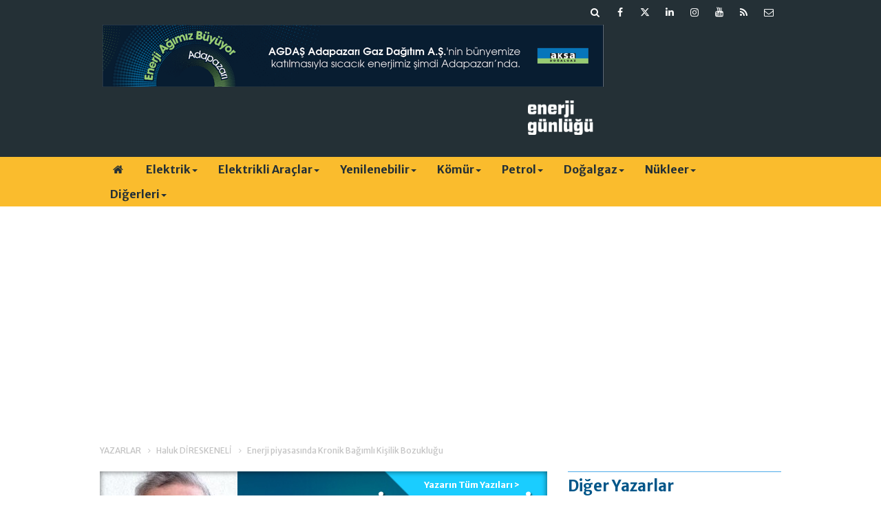

--- FILE ---
content_type: text/html; charset=UTF-8
request_url: https://www.enerjigunlugu.net/enerji-piyasasinda-kronik-bagimli-kisilik-bozuklugu-32013yy.htm
body_size: 12619
content:
<!DOCTYPE html>
<html lang="tr" itemscope itemtype="http://schema.org/Article">
<head>
<base href="https://www.enerjigunlugu.net/" target="_self"/>
<meta http-equiv="Content-Type" content="text/html; charset=UTF-8" />
<meta http-equiv="Content-Language" content="tr" />
<meta name="viewport" content="width=device-width,initial-scale=1,minimum-scale=1,maximum-scale=1,user-scalable=0" />
<link rel="icon" href="/favicon.ico?1"> 
<meta http-equiv="Refresh" content="300" />
<title>Enerji piyasasında Kronik Bağımlı Kişilik Bozukluğu - Haluk DİRESKENELİ</title>
<meta name="keywords" content="Haluk DİRESKENELİ" />
<meta name="description" content="Değerli takipçilerimiz, Türkiye’de enerjiye yatırım yapılır mı?&amp;nbsp;Nasıl ve hangi dalında ne tür yatırımlar nasıl ve ne zaman yapılır?..." />
<link rel="canonical" href="https://www.enerjigunlugu.net/enerji-piyasasinda-kronik-bagimli-kisilik-bozuklugu-32013yy.htm" />
<link rel="amphtml" href="https://www.enerjigunlugu.net/service/amp/enerji-piyasasinda-kronik-bagimli-kisilik-bozuklugu-32013yy.htm">
<link rel="image_src" type="image/jpeg" href="https://www.enerjigunlugu.net/d/author/83_b.jpg" />
<meta name="DC.date.issued" content="2022-01-12T18:48:00+03:00" />
<meta property="og:type" content="article" />
<meta property="og:site_name" content="Enerji Günlüğü" />
<meta property="og:url" content="https://www.enerjigunlugu.net/enerji-piyasasinda-kronik-bagimli-kisilik-bozuklugu-32013yy.htm" />
<meta property="og:title" content="Enerji piyasasında Kronik Bağımlı Kişilik Bozukluğu - Haluk DİRESKENELİ" />
<meta property="og:description" content="Değerli takipçilerimiz, Türkiye’de enerjiye yatırım yapılır mı?&amp;nbsp;Nasıl ve hangi dalında ne tür yatırımlar nasıl ve ne zaman yapılır?..." />
<meta property="og:image" content="https://www.enerjigunlugu.net/d/author/83_b.jpg" />
<meta property="og:image:width" content="200" />
<meta property="og:image:height" content="200" />
<meta name="twitter:card" content="summary" />
<meta name="twitter:site" content="@enerjigunlugu">
<meta name="twitter:url" content="https://www.enerjigunlugu.net/enerji-piyasasinda-kronik-bagimli-kisilik-bozuklugu-32013yy.htm" />
<meta name="twitter:title" content="Enerji piyasasında Kronik Bağımlı Kişilik Bozukluğu - Haluk DİRESKENELİ" />
<meta name="twitter:description" content="Değerli takipçilerimiz, Türkiye’de enerjiye yatırım yapılır mı?&amp;nbsp;Nasıl ve hangi dalında ne tür yatırımlar nasıl ve ne zaman yapılır?..." />
<meta name="twitter:image" content="https://www.enerjigunlugu.net/d/author/83_b.jpg" />
<meta name="author" content="Haluk DİRESKENELİ" />
<meta itemprop="author" content="Haluk DİRESKENELİ" />
<meta itemprop="url" content="https://www.enerjigunlugu.net/enerji-piyasasinda-kronik-bagimli-kisilik-bozuklugu-32013yy.htm" />
<meta itemprop="thumbnailUrl" content="https://www.enerjigunlugu.net/d/author/83_s.jpg" />
<meta itemprop="articleSection" content="Yazarlar" />
<meta itemprop="dateCreated" content="2022-01-12T18:48:00+03:00" />
<meta itemprop="dateModified" content="2022-01-12T18:48:00+03:00" />
<meta itemprop="mainEntityOfPage" content="https://www.enerjigunlugu.net/haluk-direskeneli-83y.htm" />
<link href="https://www.enerjigunlugu.net/s/style.css?251029.css" type="text/css" rel="stylesheet" />
<script type="text/javascript">var BURL="https://www.enerjigunlugu.net/"; var SURL="https://www.enerjigunlugu.net/s/"; var DURL="https://www.enerjigunlugu.net/d/";</script>
<script type="text/javascript" src="https://www.enerjigunlugu.net/s/function.js?210121.js"></script>
<!-- Global site tag (gtag.js) - Google Analytics -->
<script async src="https://www.googletagmanager.com/gtag/js?id=UA-47279207-1"></script>
<script>
  window.dataLayer = window.dataLayer || [];
  function gtag(){dataLayer.push(arguments);}
  gtag('js', new Date());

  gtag('config', 'UA-47279207-1');
</script>


<meta name="google-site-verification" content="iz1cM6KK-GpLpLwL9Ik0oa6K3z4GMeY9IxQnUO8BCXE" />

<!-- script async src="https://securepubads.g.doubleclick.net/tag/js/gpt.js"></script -->
<script>
  window.googletag = window.googletag || {cmd: []};
  googletag.cmd.push(function() {
    googletag.defineSlot('/22610147551/medium_rectangle', [300, 250], 'div-gpt-ad-1651868704218-0').addService(googletag.pubads());
    googletag.pubads().enableSingleRequest();
    googletag.enableServices();
  });
</script>

<!-- Google Tag Manager -->
<script>(function(w,d,s,l,i){w[l]=w[l]||[];w[l].push({'gtm.start':
new Date().getTime(),event:'gtm.js'});var f=d.getElementsByTagName(s)[0],
j=d.createElement(s),dl=l!='dataLayer'?'&l='+l:'';j.async=true;j.src=
'https://www.googletagmanager.com/gtm.js?id='+i+dl;f.parentNode.insertBefore(j,f);
})(window,document,'script','dataLayer','GTM-MM76Q2LZ');</script>
<!-- End Google Tag Manager -->
<!--[if lt IE 9]>
<script src="https://oss.maxcdn.com/html5shiv/3.7.2/html5shiv.min.js"></script>
<script src="https://oss.maxcdn.com/respond/1.4.2/respond.min.js"></script>
<![endif]-->
</head>
<body class="body-main header-fixed">
<div class="mobile-nav-menu-back"></div><div class="mobile-nav-menu"><div class="menu-head clearfix"><div class="nav-social col-xs-12 mobile-nav-social"><a href="https://www.enerjigunlugu.net/mail_list_add.php" target="_blank" title="E-Bülten Kayıt"><i class="icon-mail"></i></a><a href="https://www.enerjigunlugu.net/rss/" target="_blank" title="RSS, News Feed, Haber Beslemesi"><i class="icon-rss"></i></a><a href="https://www.youtube.com/user/ENERJIGUNLUGU" rel="nofollow" target="_blank" title="Youtube sayfamız"><i class="icon-youtube"></i></a><a href="https://www.instagram.com/enerjigunlugu/" rel="nofollow" target="_blank" title="Instagram ile takip et"><i class="icon-instagramm"></i></a><a href="https://www.linkedin.com/company/enerji-günlüğü/" rel="nofollow" target="_blank" title="Linkedin ile takip et"><i class="icon-linkedin"></i></a><a href="https://twitter.com/enerjigunlugu" rel="nofollow" target="_blank" title="Twitter ile takip et"><i class="icon-twitter"></i></a><a href="https://www.facebook.com/enerjigunlugu/" rel="nofollow" target="_blank" title="Facebook ile takip et"><i class="icon-facebook"></i></a><a href="https://www.enerjigunlugu.net/search_result.php" title="Site içi arama"><i class="icon-search"></i></a></div><span class="mobile-nav-menu-close">X</a></div><div class="menu-container"><a class="dropdown" href="./yazarlar.htm" target="_blank">Yazarlar</a><a class="dropdown" href="https://www.enerjigunlugu.net/elektrik-haberleri-423hk.htm" target="_self">Elektrik</a><a class="dropdown" href="https://www.enerjigunlugu.net/elektrikli-araclar-haberleri-512hk.htm" target="_self">Elektrikli Araçlar</a><a class="dropdown" href="https://www.enerjigunlugu.net/hidro-haberleri-265hk.htm" target="_self">Hidro</a><a class="dropdown" href="https://www.enerjigunlugu.net/gunes-haberleri-394hk.htm" target="_self">Güneş</a><a class="dropdown" href="https://www.enerjigunlugu.net/ruzgar-haberleri-395hk.htm" target="_self">Rüzgar</a><a class="dropdown" href="https://www.enerjigunlugu.net/biyokutle-haberleri-399hk.htm" target="_self">Biyokütle</a><a class="dropdown" href="https://www.enerjigunlugu.net/jeotermal-haberleri-410hk.htm" target="_self">Jeotermal</a><a class="dropdown" href="https://www.enerjigunlugu.net/komur-haberleri-403hk.htm" target="_self">Kömür</a><a class="dropdown" href="https://www.enerjigunlugu.net/petrol-haberleri-417hk.htm" target="_self">Petrol</a><a class="dropdown" href="https://www.enerjigunlugu.net/dogalgaz-haberleri-446hk.htm" target="_self">Doğalgaz</a><a class="dropdown" href="https://www.enerjigunlugu.net/nukleer-haberleri-400hk.htm" target="_self">Nükleer</a><a class="dropdown" href="https://www.enerjigunlugu.net/surdurulebilirlik-haberleri-239hk.htm" target="_self">Sürdürülebilirlik</a><a class="dropdown" href="https://www.enerjigunlugu.net/etkinlikler-haberleri-433hk.htm" target="_self">Etkinlikler</a><a class="dropdown" href="https://www.enerjigunlugu.net/kariyeratama-haberleri-448hk.htm" target="_self">Kariyer/Atama</a><a class="dropdown" href="https://www.enerjigunlugu.net/ihaleler-haberleri-449hk.htm" target="_self">İhaleler</a><a class="dropdown" href="https://www.enerjigunlugu.net/mevzuat-haberleri-451hk.htm" target="_self">Mevzuat</a><a class="dropdown" href="https://www.enerjigunlugu.net/yazarlar.htm" target="_self">Yazarlar</a></div></div><header class="base-header"><div class="container"><div class="row"><div class="nav-social col-xs-12 "><a href="https://www.enerjigunlugu.net/mail_list_add.php" target="_blank" title="E-Bülten Kayıt"><i class="icon-mail"></i></a><a href="https://www.enerjigunlugu.net/rss/" target="_blank" title="RSS, News Feed, Haber Beslemesi"><i class="icon-rss"></i></a><a href="https://www.youtube.com/user/ENERJIGUNLUGU" rel="nofollow" target="_blank" title="Youtube sayfamız"><i class="icon-youtube"></i></a><a href="https://www.instagram.com/enerjigunlugu/" rel="nofollow" target="_blank" title="Instagram ile takip et"><i class="icon-instagramm"></i></a><a href="https://www.linkedin.com/company/enerji-günlüğü/" rel="nofollow" target="_blank" title="Linkedin ile takip et"><i class="icon-linkedin"></i></a><a href="https://twitter.com/enerjigunlugu" rel="nofollow" target="_blank" title="Twitter ile takip et"><i class="icon-twitter"></i></a><a href="https://www.facebook.com/enerjigunlugu/" rel="nofollow" target="_blank" title="Facebook ile takip et"><i class="icon-facebook"></i></a><a href="https://www.enerjigunlugu.net/search_result.php" title="Site içi arama"><i class="icon-search"></i></a></div><div class="banner col-xs-12 col-sm-9"><div class="hidden-xs visible-sm visible-md visible-lg"> 
<a href="https://www.aksadogalgaz.com.tr" target="_blank"><img src="https://www.enerjigunlugu.net/d/banner/aksa-dogalgaz-agdas-728x90.png" width="728" height="90" alt=""/></a> 

<div class="visible-xs hidden-sm hidden-md hidden-lg">
<a href="https://www.aksadogalgaz.com.tr" target="_blank"><img src="https://www.enerjigunlugu.net/d/banner/enerji-gunlugu-mobil-320x90px-v2.png" width="320" height="90" alt=""/></a></div><a class="logo col-sm-3 hidden-xs" href="https://www.enerjigunlugu.net/" rel="home"><img class="img-responsive" src="https://www.enerjigunlugu.net/s/i/logo.png" alt="Enerji Günlüğü" width="200" height="70" /></a></div></div></header><nav id="header-navbar" class="header-navbar navbar-inverse" data-spy="affix" data-offset-top="126"><div class="container"><div class="row"><div class="navbar-header"><button type="button" class="navbar-toggle toggle-menu menu-left push-body pull-left jPushMenuBtn" data-toggle="collapse"><span class="icon-bar"></span><span class="icon-bar"></span><span class="icon-bar"></span></button><a class="logo-m visible-xs" href="https://www.enerjigunlugu.net/" rel="home"><img src="https://www.enerjigunlugu.net/s/i/logo-2.png" alt="Enerji Günlüğü" /></a></div><div id="nav-menu" class="push-menu"><ul class="nav navbar-nav navbar-horizontal hidden-xs"><li><a href="https://www.enerjigunlugu.net/" target="_self"><i class="icon-home"></i></a></li><li class="dropdown nav-dropdown"><a class="dropdown-toggle" href="https://www.enerjigunlugu.net/elektrik-haberleri-423hk.htm" target="_self">Elektrik<span class="caret"></span></a><div class="dropdown-menu"><div class="col-sm-12 menu-cat-news"><div class="col-xs-2"><a href="rekabet-kurumu-ve-epdk-is-birligi-protokolu-imzaladi-66711h.htm"><div class="imgc"><img src="https://www.enerjigunlugu.net/d/news_t/54143.jpg" alt="Rekabet Kurumu ve EPDK iş birliği protokolü imzaladı" /></div><span class="title">Rekabet Kurumu ve EPDK iş birliği yapacak</span></a></div><div class="col-xs-2"><a href="ikea-almanyada-elektrik-tedarik-hizmeti-vermeye-basladi-66708h.htm"><div class="imgc"><img src="https://www.enerjigunlugu.net/d/news_t/54141.jpg" alt="Ikea, Almanya’da elektrik tedarik hizmeti vermeye başladı" /></div><span class="title">Ikea, Almanya’da enerji pazarına giriyor</span></a></div><div class="col-xs-2"><a href="spot-elektrik-fiyati-24-01-2026-icin-3129-6-tl-66709h.htm"><div class="imgc"><img src="https://www.enerjigunlugu.net/d/news_t/8518.jpg" alt="Spot elektrik fiyatı 24.01.2026 için 3129.6 TL" /></div><span class="title">Spot elektrik fiyatı 24.01.2026 için 3129.6 TL</span></a></div><div class="col-xs-2"><a href="hun-yenilenebilir-8-milyon-dolarlik-depolama-kuracak-66698h.htm"><div class="imgc"><img src="https://www.enerjigunlugu.net/d/news_t/53237.jpg" alt="Hun Yenilenebilir 8 milyon dolarlık depolama kuracak" /></div><span class="title">Hun Letonya'da depolama kuruyor</span></a></div><div class="col-xs-2"><a href="astor-enerjiden-150-milyon-dolarlik-yatirim-66697h.htm"><div class="imgc"><img src="https://www.enerjigunlugu.net/d/news_t/54137.jpg" alt="Astor Enerji’den 150 milyon dolarlık yatırım" /></div><span class="title">Astor Enerji’den yeni yatırım</span></a></div><div class="col-xs-2"><a href="hidrojen-yakitli-tren-icin-ingiltere-ile-is-birligi-yapilacak-66693h.htm"><div class="imgc"><img src="https://www.enerjigunlugu.net/d/news_t/54133.jpg" alt="Hidrojen yakıtlı tren için İngiltere ile iş birliği yapılacak" /></div><span class="title">Türkiye hidrojen yakıtlı trene hazırlanıyor</span></a></div></div></div></li><li class="dropdown nav-dropdown"><a class="dropdown-toggle" href="https://www.enerjigunlugu.net/elektrikli-araclar-haberleri-512hk.htm" target="_self">Elektrikli Araçlar<span class="caret"></span></a><div class="dropdown-menu"><div class="col-sm-12 menu-cat-news"><div class="col-xs-2"><a href="tapu-kralicede-anahtar-trumpta-gronlandin-sessiz-satisi-ilhan-sagsen-yazdi-66715h.htm"><div class="imgc"><img src="https://www.enerjigunlugu.net/d/news_t/39484.jpg" alt="Tapu Kraliçe’de, anahtar Trump’ta: Grönland’ın sessiz satışı - İlhan SAĞSEN yazdı" /></div><span class="title">Tapu Kraliçe’de, anahtar Trump’ta: Grönland’ın sessiz satışı - İlhan SAĞSEN yazdı</span></a></div><div class="col-xs-2"><a href="archer-sirbistanin-resmi-hava-taksisi-ortagi-oldu-66707h.htm"><div class="imgc"><img src="https://www.enerjigunlugu.net/d/news_t/44805.jpg" alt="Archer, Sırbistan’ın resmî hava taksisi ortağı oldu" /></div><span class="title">ABD'li Archer, Sırbistan’da hava taksi hizmeti verecek</span></a></div><div class="col-xs-2"><a href="deep-blue-manisada-elektrikli-bisiklet-uretecek-66704h.htm"><div class="imgc"><img src="https://www.enerjigunlugu.net/d/news_t/54139.jpg" alt="Deep Blue, Manisa’da elektrikli bisiklet üretecek " /></div><span class="title">Deep Blue, Manisa’da elektrikli araç tesisi kuracak</span></a></div><div class="col-xs-2"><a href="luminous-cankiri-e-arac-uretim-tesisinde-kapasite-arttiracak-66655h.htm"><div class="imgc"><img src="https://www.enerjigunlugu.net/d/news_t/54113.jpg" alt="Luminous, Çankırı e-araç üretim tesisinde kapasite arttıracak" /></div><span class="title">Luminous, elektrikli araç üretimini arttıracak</span></a></div><div class="col-xs-2"><a href="almanya-elektrikli-arac-destegine-yeniden-basliyor-66644h.htm"><div class="imgc"><img src="https://www.enerjigunlugu.net/d/news_t/53752.jpg" alt="Almanya elektrikli araç desteğine yeniden başlıyor" /></div><span class="title">Almanya elektrikli araç teşvikine devam edecek</span></a></div><div class="col-xs-2"><a href="turkiyede-toplam-sarj-noktasi-sayisi-38-bin-808e-ulasti-66632h.htm"><div class="imgc"><img src="https://www.enerjigunlugu.net/d/news_t/53483.jpg" alt="Türkiye&#039;de toplam şarj noktası sayısı 38 bin 808&#039;e ulaştı" /></div><span class="title">Şarj noktası sayısı Aralık’ta arttı</span></a></div></div></div></li><li class="dropdown nav-dropdown dropdown-small"><a class="dropdown-toggle" href="https://www.enerjigunlugu.net/yenilenebilir-haberleri-510hk.htm" target="_self">Yenilenebilir<span class="caret"></span></a><ul class="dropdown-menu"><li><a href="hidro-haberleri-265hk.htm">Hidro</a></li><li><a href="gunes-haberleri-394hk.htm">Güneş</a></li><li><a href="ruzgar-haberleri-395hk.htm">Rüzgar</a></li><li><a href="biyokutle-haberleri-399hk.htm">Biyokütle</a></li><li><a href="jeotermal-haberleri-410hk.htm">Jeotermal</a></li></ul></li><li class="dropdown nav-dropdown"><a class="dropdown-toggle" href="https://www.enerjigunlugu.net/komur-haberleri-403hk.htm" target="_self">Kömür<span class="caret"></span></a><div class="dropdown-menu"><div class="col-sm-12 menu-cat-news"><div class="col-xs-2"><a href="madenlerde-rehabilitasyona-mali-guvence-geliyor-66700h.htm"><div class="imgc"><img src="https://www.enerjigunlugu.net/d/news_t/51390.jpg" alt="Madenlerde rehabilitasyona mali güvence geliyor" /></div><span class="title">Maden rehabilitasyonuna mali disiplin</span></a></div><div class="col-xs-2"><a href="cinin-komur-ithalati-2025te-yuzde-10-azaldi-66630h.htm"><div class="imgc"><img src="https://www.enerjigunlugu.net/d/news_t/54101.jpg" alt="Çin’in kömür ithalatı 2025’te yüzde 10 azaldı" /></div><span class="title">Çin’in kömür ithalatı 2025’te azaldı</span></a></div><div class="col-xs-2"><a href="aksa-goynuk-termik-santrali-icin-komur-uretimini-arttiracak-66621h.htm"><div class="imgc"><img src="https://www.enerjigunlugu.net/d/news_t/54099.jpg" alt="Aksa, Göynük Termik Santrali için kömür üretimini arttıracak" /></div><span class="title">Aksa, Ankara’da kömür üretimini arttıracak</span></a></div><div class="col-xs-2"><a href="euasin-maden-sahalari-ozel-sektore-aciliyor-66600h.htm"><div class="imgc"><img src="https://www.enerjigunlugu.net/d/news_t/51758.jpg" alt="EÜAŞ&#039;ın maden sahaları özel sektöre açılıyor" /></div><span class="title">EÜAŞ maden sahaları rödövansla işletilecek</span></a></div><div class="col-xs-2"><a href="kirsan-fosil-cagi-yerini-mineral-cagina-birakiyor-66470h.htm"><div class="imgc"><img src="https://www.enerjigunlugu.net/d/news_t/54024.jpg" alt="Kırşan: Fosil çağı yerini mineral çağına bırakıyor" /></div><span class="title">Kritik Mineraller Başkanlığı önerisi</span></a></div><div class="col-xs-2"><a href="alpago-madencilik-nazillide-komur-ocagi-isletecek-66458h.htm"><div class="imgc"><img src="https://www.enerjigunlugu.net/d/news_t/54017.jpg" alt="Alpago Madencilik, Nazilli’de kömür ocağı işletecek" /></div><span class="title">Alpago Madencilik, Aydın’da kömür üretecek </span></a></div></div></div></li><li class="dropdown nav-dropdown"><a class="dropdown-toggle" href="https://www.enerjigunlugu.net/petrol-haberleri-417hk.htm" target="_self">Petrol<span class="caret"></span></a><div class="dropdown-menu"><div class="col-sm-12 menu-cat-news"><div class="col-xs-2"><a href="turkiye-kazakistan-ile-enerji-is-birligi-olanaklarini-gorustu-66706h.htm"><div class="imgc"><img src="https://www.enerjigunlugu.net/d/news_t/54140.jpg" alt="Türkiye Kazakistan ile enerji iş birliği olanaklarını görüştü" /></div><span class="title">TPAO ve KazMunayGas ortaklığı masada</span></a></div><div class="col-xs-2"><a href="mazota-bir-zam-daha-geldi-66695h.htm"><div class="imgc"><img src="https://www.enerjigunlugu.net/d/news_t/16544.jpg" alt="Mazota bir zam daha geldi" /></div><span class="title">Motorine bir zam daha </span></a></div><div class="col-xs-2"><a href="bayraktar-chevron-ile-imzalar-subatta-istanbulda-atilacak-66681h.htm"><div class="imgc"><img src="https://www.enerjigunlugu.net/d/news_t/54124.jpg" alt="Bayraktar: Chevron ile imzalar Şubat’ta İstanbul’da atılacak" /></div><span class="title">TPAO, ABDli Chevron ile anlaşma imzalayacak</span></a></div><div class="col-xs-2"><a href="bu-yil-petrol-arzinin-talebi-ciddi-sekilde-asmasi-bekleniyor-66672h.htm"><div class="imgc"><img src="https://www.enerjigunlugu.net/d/news_t/50669.jpg" alt="Bu yıl petrol arzının talebi ciddi şekilde aşması bekleniyor" /></div><span class="title">IEA, küresel petrol talebi artış tahminini arttırdı</span></a></div><div class="col-xs-2"><a href="tomtastan-motorlu-hava-tasiti-uretimine-48-milyar-lira-yatirim-66667h.htm"><div class="imgc"><img src="https://www.enerjigunlugu.net/d/news_t/54120.jpg" alt="Tomtaş’tan motorlu hava taşıtı üretimine 4,8 milyar lira yatırım" /></div><span class="title">Tomtaş, Kayseri’de motorlu hava taşıtı üretecek</span></a></div><div class="col-xs-2"><a href="marmara-depoculuk-depolama-bedelleri-yuzde-29-artti-66663h.htm"><div class="imgc"><img src="https://www.enerjigunlugu.net/d/news_t/54118.jpg" alt="Marmara Depoculuk depolama bedelleri yüzde 29 arttı" /></div><span class="title">Marmara Depoculuk depolama tarifesi güncellendi</span></a></div></div></div></li><li class="dropdown nav-dropdown"><a class="dropdown-toggle" href="https://www.enerjigunlugu.net/dogalgaz-haberleri-446hk.htm" target="_self">Doğalgaz<span class="caret"></span></a><div class="dropdown-menu"><div class="col-sm-12 menu-cat-news"><div class="col-xs-2"><a href="iea-kuresel-lng-arzi-bu-yil-hizli-artacak-66712h.htm"><div class="imgc"><img src="https://www.enerjigunlugu.net/d/news_t/52451.jpg" alt="IEA: Küresel LNG arzı bu yıl hızlı artacak" /></div><span class="title">IEA küresel LNG arzında hızlı artış bekliyor</span></a></div><div class="col-xs-2"><a href="bayraktar-manisa-koprubasina-dogal-gazi-goturecegiz-66710h.htm"><div class="imgc"><img src="https://www.enerjigunlugu.net/d/news_t/54142.jpg" alt="Bayraktar: Manisa Köprübaşı&#039;na doğal gazı götüreceğiz" /></div><span class="title">Manisa Köprübaşı'na Şubat’ta doğal gaz bağlanacak</span></a></div><div class="col-xs-2"><a href="luleburgaz-alacaogluna-boru-hatti-projesi-66702h.htm"><div class="imgc"><img src="https://www.enerjigunlugu.net/d/news_t/50509.jpg" alt="Lüleburgaz Alacaoğlu&#039;na  boru hattı projesi" /></div><span class="title">Alacaoğlu'na boru hattı kurulacak</span></a></div><div class="col-xs-2"><a href="silivride-dogalgaz-boru-hatti-projesi-66701h.htm"><div class="imgc"><img src="https://www.enerjigunlugu.net/d/news_t/51636.jpg" alt="Silivri’de doğalgaz boru hattı projesi" /></div><span class="title">Silivri’de yeni doğalgaz hattı</span></a></div><div class="col-xs-2"><a href="osmangazi-fsru-ve-yildirim-gemisi-parcalari-bogazdan-gecti-66696h.htm"><div class="imgc"><img src="https://www.enerjigunlugu.net/d/news_t/54136.jpg" alt="Osmangazi FSRU ve Yıldırım Gemisi parçaları Boğaz’dan geçti" /></div><span class="title">Osmangazi FSRU'nun parçaları İstanbul Boğazı'ndan geçti</span></a></div><div class="col-xs-2"><a href="corum-ve-yozgatta-yeni-dogal-gaz-baglanti-hatti-projeleri-66690h.htm"><div class="imgc"><img src="https://www.enerjigunlugu.net/d/news_t/47563.jpg" alt="Çorum ve Yozgat&#039;ta yeni  doğal gaz bağlantı hattı projeleri" /></div><span class="title">Çorum ve Yozgat'a  iki yeni doğalgaz bağlantı hattı</span></a></div></div></div></li><li class="dropdown nav-dropdown"><a class="dropdown-toggle" href="https://www.enerjigunlugu.net/nukleer-haberleri-400hk.htm" target="_self">Nükleer<span class="caret"></span></a><div class="dropdown-menu"><div class="col-sm-12 menu-cat-news"><div class="col-xs-2"><a href="bayraktar-akkuyu-bu-yil-uretimde-sirada-sinop-ve-trakya-var-66714h.htm"><div class="imgc"><img src="https://www.enerjigunlugu.net/d/news_t/54145.jpg" alt="Bayraktar: Akkuyu bu yıl üretimde, sırada Sinop ve Trakya var" /></div><span class="title">Bayraktar: Türkiye Nükleer Enerji Ligi’ne yükselecek</span></a></div><div class="col-xs-2"><a href="japonyanin-dun-actigi-kashiwazaki-kariwa-ngsde-ariza-66691h.htm"><div class="imgc"><img src="https://www.enerjigunlugu.net/d/news_t/54131.jpg" alt="Japonya’nın dün açtığı Kashiwazaki-Kariwa NGS’de arıza " /></div><span class="title">TEPCO, Kashiwazaki-Kariwa NGS’de arıza tespit etti</span></a></div><div class="col-xs-2"><a href="japonya-kashiwazaki-kariwa-ngsyi-yeniden-devreye-aldi-66674h.htm"><div class="imgc"><img src="https://www.enerjigunlugu.net/d/news_t/54122.jpg" alt="Japonya, Kashiwazaki-Kariwa NGS’yi yeniden devreye aldı" /></div><span class="title">Dünyanın en büyük nükleer santrali yeniden hizmete girdi</span></a></div><div class="col-xs-2"><a href="bayraktar-akkuyuda-ilk-reaktorun-yuzde-99u-tamamlandi-66635h.htm"><div class="imgc"><img src="https://www.enerjigunlugu.net/d/news_t/54103.jpg" alt="Bayraktar: Akkuyu’da ilk reaktörün yüzde 99’u tamamlandı" /></div><span class="title">Akkuyu NGS’nin ilk ünite kurulumu tamamlanmak üzere</span></a></div><div class="col-xs-2"><a href="rosatom-gm-likhachev-nukleer-enerjiyi-bu-yil-hayata-gecirecegiz-66599h.htm"><div class="imgc"><img src="https://www.enerjigunlugu.net/d/news_t/54087.jpg" alt="Rosatom GM Likhachev: Nükleer enerjiyi bu yıl hayata geçireceğiz" /></div><span class="title">"Akkuyu santralini bu yıl devreye alacağız"</span></a></div><div class="col-xs-2"><a href="metadan-yeni-nukleer-elektrik-satin-alim-anlasmalari-66545h.htm"><div class="imgc"><img src="https://www.enerjigunlugu.net/d/news_t/52942.jpg" alt="Meta’dan yeni nükleer elektrik satın alım anlaşmaları" /></div><span class="title">Meta’dan yeni nükleer projelere destek</span></a></div></div></div></li><li class="dropdown nav-dropdown dropdown-small"><a class="dropdown-toggle" data-toggle="dropdown" aria-expanded="true" href="https://www.enerjigunlugu.net/" target="_self">Diğerleri<span class="caret"></span></a><ul class="dropdown-menu"><li><a href="https://www.enerjigunlugu.net/surdurulebilirlik-haberleri-239hk.htm">Sürdürülebilirlik</a></li><li><a href="https://www.enerjigunlugu.net/etkinlikler-haberleri-433hk.htm">Etkinlikler</a></li><li><a href="https://www.enerjigunlugu.net/kariyeratama-haberleri-448hk.htm">Kariyer/Atama</a></li><li><a href="https://www.enerjigunlugu.net/ihaleler-haberleri-449hk.htm">İhaleler</a></li><li><a href="https://www.enerjigunlugu.net/mevzuat-haberleri-451hk.htm">Mevzuat</a></li><li><a href="https://www.enerjigunlugu.net/yazarlar.htm">Yazarlar</a></li></ul></li></ul></div></div></div></nav><div class="offset-top"></div><div class="container"><div class="banner banner-wide"><script async src="https://pagead2.googlesyndication.com/pagead/js/adsbygoogle.js?client=ca-pub-8148428424649977"
     crossorigin="anonymous"></script>
<!-- EG 980x120 header altı -->
<ins class="adsbygoogle"
     style="display:block"
     data-ad-client="ca-pub-8148428424649977"
     data-ad-slot="1559293286"
     data-ad-format="auto"
     data-full-width-responsive="true"></ins>
<script>
     (adsbygoogle = window.adsbygoogle || []).push({});
</script></div></div><main role="main"><div class="container"><div class="row"><div class="page-title"><ol>
<li><a href="https://www.enerjigunlugu.net/yazarlar.htm"><h1>YAZARLAR</h1></a></li>
<li><a href="https://www.enerjigunlugu.net/haluk-direskeneli-83y.htm"><h2>Haluk DİRESKENELİ</h2></a></li>
<li><span>Enerji piyasasında Kronik Bağımlı Kişilik Bozukluğu</span></li></ol></div></div></div><div class="container"><div class="row"><div class="col-md-8 col-xs-12"><div class="author-info" itemscope itemtype="http://schema.org/Person"><img itemprop="image" src="https://www.enerjigunlugu.net/d/author/83_b.jpg" alt="Haluk DİRESKENELİ" /><div class="info"><h1 class="name" itemprop="name">Haluk DİRESKENELİ</h1><span class="title" itemprop="jobTitle"></span><span class="email">E-posta: <span id="author-email-83"><script type="text/javascript">document.write('<n uers="znvygb:unyhxqverfxraryv@tznvy.pbz" ery="absbyybj">unyhxqverfxraryv@tznvy.pbz</n>'.replace(/[a-zA-Z]/g, function(c){return String.fromCharCode((c<="Z"?90:122)>=(c=c.charCodeAt(0)+13)?c:c-26);}));</script></span></span></div><a class="other" href="https://www.enerjigunlugu.net/haluk-direskeneli-83y.htm"><span>Yazarın Tüm Yazıları &gt;</span></a></div><aside class="article-side clearfix"><div class="content-date" itemprop="datePublished" content="2022-01-12T18:48:00+03:00"><span>12 Ocak 2022 Çarşamba 18:48</span></div><div class="text-size"><span onclick="changeFontSize('.text-content', 'u');" title="Yazıyı büyüt">A+</span><span onclick="changeFontSize('.text-content', 'd');" title="Yazıyı küçült">A-</span></div><div class="content-tools bookmark-block" data-type="1"><a class="icon-mail-alt" rel="nofollow" href="javascript:void(0)" onclick="return openPopUp_520x390('https://www.enerjigunlugu.net/send_to_friend.php?type=2&amp;id=32013');" title="Arkadaşına Gönder"></a><a class="icon-print" rel="nofollow" href="javascript:void(0)" onclick="return openPopUp_670x500('https://www.enerjigunlugu.net/print.php?type=2&amp;id=32013')" title="Yazdır"></a><span class="icon-comment" onclick="$.scrollTo('.comment-block', 600);" title="Yorum Yap"></span></div></aside><article class="author-article-detail clearfix"><div class="content-heading"><h1 class="content-title" itemprop="name">Enerji piyasasında Kronik Bağımlı Kişilik Bozukluğu</h1></div><div class="advert"><div class="holder"><script async src="https://pagead2.googlesyndication.com/pagead/js/adsbygoogle.js?client=ca-pub-8148428424649977"
     crossorigin="anonymous"></script>
<!-- Detaysayfalar 300x250 -->
<ins class="adsbygoogle"
     style="display:inline-block;width:300px;height:250px"
     data-ad-client="ca-pub-8148428424649977"
     data-ad-slot="3103410171"></ins>
<script>
     (adsbygoogle = window.adsbygoogle || []).push({});
</script></div></div><div itemprop="articleBody" class="text-content"><p>Değerli takipçilerimiz, Türkiye’de enerjiye yatırım yapılır mı?&nbsp;</p><p>Nasıl ve hangi dalında ne tür yatırımlar nasıl ve ne zaman yapılır? Kimlerle hareket edilir?&nbsp;<br />Bu soruların cevapları elbette önemlidir. Ancak gelin biz bugün işin bir başka yönüne bakalım. Zira meselenin bu yönü de irdelenmeye değer. Neden derseniz, aşağıdakileri okuduktan sonra bana hak vereceğinizi düşünüyorum.<br />Değerli okuyucu, Türkiye’de enerji yatırımlarında “ben yapamam, bu konuda başkalarına, özellikle de yabancı teknolojiye bağımlıyım” saplantısı vardır. Oysa her hastalık gibi bunun da tedavisi vardır. Tabii önce doğru teşhisi koyalım ki doğru tedaviyi belirleyip hastalığı iyileştirelim.&nbsp;<br />Enerji piyasalarımızdaki bu kronik bozukluğu anlayabilmek için, olayı kişi bazında inceleyelim dilerseniz...&nbsp;<br />Bağımlı kişilik bozukluğu (Dependent Personality Disorder, kısaca DPD), endişeli kişilik adı verilen bir grup koşuldan biridir. Sinirlilik ve korku duyguları ile işaretlenmiş bozukluklar bunlardır. DPD ayrıca çaresizlik ile işaretlenir. Teslimiyetçilik, ilgilenilmeye ve sürekli güvenceye duyulan ihtiyaç ve kararlarda bağımlılık oluşur.&nbsp;<br />DPD, en sık teşhis edilen kişilik bozukluklarından biridir. Erkek ve kadınlarda eşit olarak görülür ve genellikle erken ve orta yetişkinlik döneminde ortaya çıkar.&nbsp;<br />Bağımlı kişilik bozukluğunun belirtileri nelerdir?<br />DPD’si olan kişiler duygusal olarak diğer insanlara bağımlı hale gelir ve işin ilginci bunu başarmak için büyük çaba harcarlar.&nbsp;<br />DPD'li insanlar, muhtaç, pasif ve yapışkan davranışlar sergilemeye eğilimlidirler ve ayrılmak üstüne bir korkuya sahiptirler.&nbsp;<br />Bu kişilik bozukluğunun diğer ortak özellikleri aşağıdakileri içerir:<br />- Bir kişinin tavsiyesi ve güvencesi olmadan karar verememe&nbsp;<br />- Kişisel sorumluluktan kaçınma; bağımsız işleyiş gerektiren işlerden kaçınma ve sorumluluk pozisyonları<br />- İlişkiler sona erdiğinde yoğun terk edilme korkusu ve yıkım veya çaresizlik duygusu; biri bittiğinde genellikle başka bir ilişkiye geçer<br />- Eleştiriye karşı aşırı hassasiyet<br />- Karamsarlık ve kendine güven eksikliği, bunlara bakamayacaklarına dair inanç&nbsp;&nbsp;<br />- Destek veya onay kaybetme korkusuyla başkalarıyla aynı fikirde olmamaktan kaçınma&nbsp;<br />- Proje başlatamama&nbsp;<br />- Yalnız kalma zorluğu&nbsp;<br />- Başkalarının kötü muamelesine ve istismarına müsamaha gösterme istekliliği&nbsp;<br />- Bakıcılarının ihtiyaçlarını kendi ihtiyaçlarının önüne koymak&nbsp;<br />- Saf olma ve fantezi içinde yaşama eğilimi&nbsp;</p><p>Peki bağımlı kişilik bozukluğuna ne sebep olur?&nbsp;<br />Kesin nedeni bilinmemekle birlikte bağımlı kişilik bozukluğu biyolojik ve gelişimsel faktörlerden kaynaklanır. Büyük olasılıkla her ikisini de içerir.&nbsp;<br />Bazı araştırmacılar bağımlı kişilik bozukluğu bulunanların, otoriter veya aşırı korumacı olduğuna inanırlar. Ebeveynlik tarzı, bağımlı kişilerde bağımlı kişilik özelliklerinin gelişmesine yol açabilir.<br />Bağımlı kişilik bozukluğu nasıl teşhis edilir?<br />Semptomlar varsa, doktor tam bir tıbbi öykü alarak bir değerlendirmeye başlayacaktır.&nbsp;<br />Bağımlı kişiliği spesifik olarak teşhis etmek için fiziki muayene ve terapi yapılır, laboratuvar testleri uygulanmaz.&nbsp;<br />Doktor, fiziksel hastalığın nedeni olarak ekarte etmek için çeşitli tanı testleri kullanabilir. Semptomlar için fiziksel bir neden bulamazsa, kişiyi bir uzmana yönlendirebilir.&nbsp;<br />Yönlendirilecek kişi psikiyatrist veya psikolog, teşhis ve tedavi için özel olarak eğitilmiş sağlık uzmanları olabilir.&nbsp;<br />Psikiyatristler ve psikologlar özel olarak tasarlanmış görüşme ve değerlendirme araçlarını kullanır.&nbsp;<br />Bağımlı kişilik bozukluğu nasıl tedavi edilir?<br />Birçok kişilik bozukluğunda olduğu gibi, DPB'si olan kişiler genellikle tedavi aramazlar. Bunun yerine, hayatlarında bir sorun çıktığında çözüm peşine düşebilirler. Çünkü zaman zaman bozuklukla ilgili düşünce veya davranışlar ezici hale gelir ve artık baş edemez hale gelirler.&nbsp;<br />DPD’li kişiler depresyon veya anksiyete geliştirmeye eğilimlidir ve bunların semptomları bozukluklar bireyi yardım aramaya sevk edebilir.&nbsp;<br />Psikoterapi (bir tür danışmanlık), DPD için ana tedavi yöntemidir. Terapinin amacı, DPD’li kişinin daha aktif ve bağımsız olmasına yardımcı olmak ve sağlıklı formda olmayı öğrenmektir.&nbsp;<br />Belirli hedeflere sahip kısa süreli tedavi tercih edilir, çünkü uzun süreli tedavi aşağıdaki sonuçlara yol açabilir:<br />Belirli stratejiler, kişiye yardımcı olmak için atılganlık eğitimini içerebilir.&nbsp;<br />DPD ile özgüven geliştirin.<br />İlaç kullanımı, aynı zamanda depresyon veya depresyondan muzdarip olan DPD’li kişileri tedavi etmek için kullanılabilir.&nbsp;<br />Bununla birlikte, kişi hasta olabileceğinden ilaç tedavisi dikkatle izlenmelidir.<br />Bağımlı kişilik bozukluğunun komplikasyonları nelerdir?<br />Bağımlı kişilik bozukluğu olan kişiler, depresyon, anksiyete bozuklukları ve fobiler açısından risk altındadır.<br />Bunların yanı sıra madde bağımlılığı başlayabilir. Ayrıca her şeyi yapmaya istekli oldukları için istismara uğrama riski altındadırlar.<br />Bağımlı kişilik bozukluğu olan insanların birçoğu tedavi ile semptomlarda bir miktar iyileşme yaşayabilir.<br />Bağımlı kişilik bozukluğunun önlenmesi mümkün olmasa da, tedavi bazen bir kişiye izin verebilir. Bu bozukluğa yatkın olanlar, durumlarla başa çıkmanın daha verimli yollarını öğrenirler.<br />Kişi olarak bu bozukluğu giderirsek, ülke ölçeğinde biz&nbsp; bu engeli aşarız.&nbsp;<br />Yani enerji alanında sağlıklı, küresel trendlere uygun, fizibıl yatırımların yapılabilmesinin, teknoloji ve ürün geliştirmenin önü açılabilir.&nbsp;</p></div><div class="clear"></div></article><div class="middle_sub_page_title"><span>Önceki ve Sonraki Yazılar</span></div><div class="article-other-nav clearfix"><a class="prev" href="https://www.enerjigunlugu.net/enerji-piyasalarinda-2022-ongoruleri-32005yy.htm" rel="prev"><i class="icon-angle-left"></i><span class="i"><i class="icon-pencil"></i></span><span class="t">Enerji piyasalarında 2022 öngörüleri</span></a><a class="next" href="https://www.enerjigunlugu.net/dusuk-kalorili-komurle-santral-kurmasaydik-32021yy.htm" rel="next"><i class="icon-angle-right"></i><span class="i"><i class="icon-pencil"></i></span><span class="t">Düşük kalorili kömürle santral kurmasaydık...</span></a></div></div><aside class="col-md-4 col-xs-12"><div class="side-content author-side-list"><div class="side-caption"><span>Diğer Yazarlar</span></div><div class="row ms-row-fit"><div class="item col-xs-12 col-ms-6 col-sm-6 col-md-12"><a href="https://www.enerjigunlugu.net/turk-yatirimcilar-icin-misirda-enerji-firsati-var-mi-32372yy.htm"><span class="n">Haluk <span>DİRESKENELİ</span></span><img src="https://www.enerjigunlugu.net/d/author/83_b.jpg" alt="Haluk DİRESKENELİ" /><span class="t">Türk yatırımcılar için Mısır'da enerji fırsatı var mı?</span></a></div><div class="item col-xs-12 col-ms-6 col-sm-6 col-md-12"><a href="https://www.enerjigunlugu.net/venezueladaki-bir-cin-abd-savasidir-32370yy.htm"><span class="n">Mehmet <span>KARA</span></span><img src="https://www.enerjigunlugu.net/d/author/31_b.jpg" alt="Mehmet KARA" /><span class="t">Venezüela’daki bir Çin-ABD savaşıdır</span></a></div><div class="item col-xs-12 col-ms-6 col-sm-6 col-md-12"><a href="https://www.enerjigunlugu.net/c51-ve-turkiyenin-orta-asyadaki-hedefleri-32371yy.htm"><span class="n">Birol <span>OĞUZ</span></span><img src="https://www.enerjigunlugu.net/d/author/119_b.jpg" alt="Birol OĞUZ" /><span class="t">C5+1 ve Türkiye'nin Orta Asya'daki hedefleri</span></a></div><div class="item col-xs-12 col-ms-6 col-sm-6 col-md-12"><a href="https://www.enerjigunlugu.net/enerji-onceliklerinde-derin-ayrisma-komur-32369yy.htm"><span class="n">Dr. Metin <span>AKTAN</span></span><img src="https://www.enerjigunlugu.net/d/author/124_b.jpg" alt="Dr. Metin AKTAN" /><span class="t">Enerji önceliklerinde derin ayrışma: Kömür</span></a></div><div class="item col-xs-12 col-ms-6 col-sm-6 col-md-12"><a href="https://www.enerjigunlugu.net/londra-baku-isbirliginin-motor-gucu-enerji-guvenligi-32340yy.htm"><span class="n">Toğrul <span>İSMAYIL</span></span><img src="https://www.enerjigunlugu.net/d/author/80_b.jpg" alt="Toğrul İSMAYIL" /><span class="t">Londra-Bakü işbirliğinin motor gücü enerji güvenliği</span></a></div></div></div><div class="banner banner-side"><a href="https://www.zorluenerji.com.tr/tr" target="_blank"><img src="https://www.enerjigunlugu.net/d/banner/ze-webanner4-300x250-130125.jpg" width="300" height="250" alt=""/></a> 

<p>
<br>
<br>
</p>
<a href="https://cloud.key-expo.com/visit-key-2026?utm_source=banner&utm_medium=referral&utm_campaign=enerji" target="_blank"><img src="https://www.enerjigunlugu.net/d/banner/key26-300x250-tur-din.gif" width="300" height="250" alt=""/></a></div><div class="banner banner-side"><script async src="https://pagead2.googlesyndication.com/pagead/js/adsbygoogle.js?client=ca-pub-8148428424649977"
     crossorigin="anonymous"></script>
<!-- Detaysayfalar 300x250 -->
<ins class="adsbygoogle"
     style="display:inline-block;width:300px;height:250px"
     data-ad-client="ca-pub-8148428424649977"
     data-ad-slot="3103410171"></ins>
<script>
     (adsbygoogle = window.adsbygoogle || []).push({});
</script></div></aside></div></div></main><div class="container"><div class="banner banner-wide"><!-- /22610147551/enerji_gunlugu/EG_Site_Alti_980x90 -->
<div id='div-gpt-ad-1670530574358-0' style='min-width: 980px; min-height: 90px;'>
  <script>
    googletag.cmd.push(function() { googletag.display('div-gpt-ad-1670530574358-0'); });
  </script>
</div>

<div class="visible-xs hidden-sm hidden-md hidden-lg">
<!-- /22610147551/enerji_gunlugu/EG_Mobil_Sayfa_Alti_320x50 -->
<div id='div-gpt-ad-1659769895913-0' style='min-width: 320px; min-height: 50px;'>
  <script>
    googletag.cmd.push(function() { googletag.display('div-gpt-ad-1659769895913-0'); });
  </script>
</div>
</div></div></div><footer class="base-footer"><div class="container"><div class="row row-flex footer-links"><div class="col-md-3 col-ms-6 col-xs-12"><h3><a href="https://www.enerjigunlugu.net/kategoriler.htm">Kategoriler</a></h3><ul><li class="parent"><a href="https://www.enerjigunlugu.net/elektrik-haberleri-423hk.htm" target="_self">Elektrik</a></li><li class="parent"><a href="https://www.enerjigunlugu.net/elektrikli-araclar-haberleri-512hk.htm" target="_self">Elektrikli Araçlar</a></li><li class="parent"><a href="https://www.enerjigunlugu.net/hidro-haberleri-265hk.htm" target="_self">Hidro</a></li><li class="parent"><a href="https://www.enerjigunlugu.net/gunes-haberleri-394hk.htm" target="_self">Güneş</a></li><li class="parent"><a href="https://www.enerjigunlugu.net/ruzgar-haberleri-395hk.htm" target="_self">Rüzgar</a></li><li class="parent"><a href="https://www.enerjigunlugu.net/biyokutle-haberleri-399hk.htm" target="_self">Biyokütle</a></li><li class="parent"><a href="https://www.enerjigunlugu.net/jeotermal-haberleri-410hk.htm" target="_self">Jeotermal</a></li><li class="parent"><a href="https://www.enerjigunlugu.net/komur-haberleri-403hk.htm" target="_self">Kömür</a></li><li class="parent"><a href="https://www.enerjigunlugu.net/petrol-haberleri-417hk.htm" target="_self">Petrol</a></li><li class="parent"><a href="https://www.enerjigunlugu.net/dogalgaz-haberleri-446hk.htm" target="_self">Doğalgaz</a></li><li class="parent"><a href="https://www.enerjigunlugu.net/nukleer-haberleri-400hk.htm" target="_self">Nükleer</a></li><li class="parent"><a href="https://www.enerjigunlugu.net/surdurulebilirlik-haberleri-239hk.htm" target="_self">Sürdürülebilirlik</a></li></ul></div><div class="col-md-3 col-ms-6 col-xs-12"><h3>Sosyal Medya</h3><ul><li class="no-icon"><a href="https://www.facebook.com/enerjigunlugu/" rel="nofollow" target="_blank" title="Facebook ile takip et"><i class="icon-facebook-squared"></i> Facebook</a></li><li class="no-icon"><a href="https://twitter.com/enerjigunlugu" rel="nofollow" target="_blank" title="Twitter ile takip et"><i class="icon-twitter-squared"></i> Twitter</a></li><li class="no-icon"><a href="https://www.linkedin.com/company/enerji-günlüğü/" rel="nofollow" target="_blank" title="Linkedin ile takip et"><i class="icon-linkedin"></i> Linkedin</a></li><li class="no-icon"><a href="https://www.instagram.com/enerjigunlugu/" rel="nofollow" target="_blank" title="İnstagram sayfamız"><i class="icon-instagramm"></i> İnstagram</a></li><li class="no-icon"><a href="https://www.youtube.com/user/ENERJIGUNLUGU" rel="nofollow" target="_blank" title="Youtube sayfamız"><i class="icon-youtube"></i> Youtube</a></li><li class="no-icon"><a href="https://www.enerjigunlugu.net/rss/" target="_blank" title="RSS, News Feed, Haber Beslemesi"><i class="icon-rss-squared"></i> RSS</a></li></ul></div><div class="col-md-3 col-ms-6 col-xs-12"><h3>Kurumsal</h3><ul><li class="parent"><a href="https://www.enerjigunlugu.net/./" target="_self">Ana Sayfa</a></li><li class="parent"><a href="https://www.enerjigunlugu.net/kunye-sf.htm" target="_self">Künye</a></li><li class="parent"><a href="https://www.enerjigunlugu.net/contact.php" target="_self">İletişim</a></li><li class="parent"><a href="https://www.enerjigunlugu.net/rss/" target="_self">RSS</a></li><li class="parent"><a href="https://www.enerjigunlugu.net/yazarlar.htm" target="_self">Yazarlar</a></li><li class="parent"><a href="https://www.enerjigunlugu.net/hakkimizda-6sf.htm" target="_self">Hakkımızda / About us</a></li><li class="no-icon"><a href="https://www.enerjigunlugu.net/member_signup.php" title="Üye Kaydı"><i class="icon-user"></i> Üye Kaydı</a></li><li class="no-icon"><a href="https://www.enerjigunlugu.net/member_login.php" title="Üye girişi"><i class="icon-lock"></i> Üye Girişi</a></li></ul></div><div class="col-md-3 col-ms-6 col-xs-12 newsletter-side clearfix"><div class="col-xs-12 "><div class="explain"><h3>Abone Ol</h3></div><p>E-bültenlerimize abone olarak günlük gelişmelerden haberdar olabilirsiniz.</p><div class="controls clearfix"><form action="mail_list_add.php" method="post"><input class="email" type="text" name="email" /><button class="button" type="submit">Kayıt Ol</button></form></div></div></div></div></div><div class="info-container"><div class="container"><div class="info"></div><div class="cm-sign"><a href="http://www.cmbilisim.com/haber-portali-20s.htm" target="_blank" title="CMNews Haber Portalı Scripti">Haber Scripti</a><i class="icon-cm" title="CM Bilişim Teknolojileri"></i></div></div></div></footer><div class="CM_pageskin left visible-lg visible-md fixed"><script async src="https://pagead2.googlesyndication.com/pagead/js/adsbygoogle.js?client=ca-pub-8148428424649977"
     crossorigin="anonymous"></script>
<!-- EG_kule -->
<ins class="adsbygoogle"
     style="display:block"
     data-ad-client="ca-pub-8148428424649977"
     data-ad-slot="3138975320"
     data-ad-format="auto"
     data-full-width-responsive="true"></ins>
<script>
     (adsbygoogle = window.adsbygoogle || []).push({});
</script></div><div class="CM_pageskin right visible-lg visible-md fixed"><script async src="https://pagead2.googlesyndication.com/pagead/js/adsbygoogle.js?client=ca-pub-8148428424649977"
     crossorigin="anonymous"></script>
<!-- EG_kule -->
<ins class="adsbygoogle"
     style="display:block"
     data-ad-client="ca-pub-8148428424649977"
     data-ad-slot="3138975320"
     data-ad-format="auto"
     data-full-width-responsive="true"></ins>
<script>
     (adsbygoogle = window.adsbygoogle || []).push({});
</script></div><script type="application/ld+json">
[
    {
        "@context": "http://schema.org",
        "@type": "WebSite",
        "url": "https://www.enerjigunlugu.net/",
        "name": "Enerji Haberleri I Enerji Günlüğü",
        "description": "Analiz, haber ve güncel bilgiler.",
        "image": {
            "@type": "ImageObject",
            "url": "https://www.enerjigunlugu.net/s/i/facebook-default-share.png",
            "width": 600,
            "height": 315
        },
        "potentialAction": {
            "@type": "SearchAction",
            "target": "https://www.enerjigunlugu.net/search_result.php?search_key={search_term_string}",
            "query-input": "required name=search_term_string"
        }
    },
    {
        "@context": "http://schema.org",
        "@type": "Organization",
        "name": "Enerji Günlüğü",
        "url": "https://www.enerjigunlugu.net/",
        "logo": "https://www.enerjigunlugu.net/s/i/logo.png",
        "telephone": "+90 850 372 2550 ",
        "address": "Fabrikalar Mh. 3006. Sk. No: 27/3  \r\nKEPEZ / ANTALYA ",
        "sameAs": [
            "https://www.facebook.com/enerjigunlugu/",
            "https://twitter.com/enerjigunlugu",
            "https://www.instagram.com/enerjigunlugu/"
        ]
    },
    {
        "@context": "http://schema.org",
        "@type": "BreadcrumbList",
        "itemListElement": [
            {
                "@type": "ListItem",
                "position": 1,
                "item": {
                    "@id": "https://www.enerjigunlugu.net/yazarlar.htm",
                    "name": "Yazarlar"
                }
            },
            {
                "@type": "ListItem",
                "position": 2,
                "item": {
                    "@id": "https://www.enerjigunlugu.net/haluk-direskeneli-83y.htm",
                    "name": "Haluk DİRESKENELİ"
                }
            },
            {
                "@type": "ListItem",
                "position": 3,
                "item": {
                    "@id": "https://www.enerjigunlugu.net/enerji-piyasasinda-kronik-bagimli-kisilik-bozuklugu-32013yy.htm",
                    "name": "Enerji piyasasında Kronik Bağımlı Kişilik Bozukluğu"
                }
            }
        ]
    },
    {
        "@context": "http://schema.org",
        "@type": "Article",
        "headline": "Enerji piyasasında Kronik Bağımlı Kişilik Bozukluğu",
        "datePublished": "2022-01-12T18:48:00+03:00",
        "dateModified": "2022-01-12T18:48:00+03:00",
        "mainEntityOfPage": {
            "@type": "WebPage",
            "@id": "https://www.enerjigunlugu.net/enerji-piyasasinda-kronik-bagimli-kisilik-bozuklugu-32013yy.htm"
        },
        "image": [
            "https://www.enerjigunlugu.net/d/author/83_b.jpg",
            "https://www.enerjigunlugu.net/d/author/83_s.jpg"
        ],
        "author": {
            "@type": "Person",
            "name": "Haluk DİRESKENELİ",
            "image": "https://www.enerjigunlugu.net/d/author/83_b.jpg"
        },
        "articleSection": "Yazarlar",
        "name": "Enerji piyasasında Kronik Bağımlı Kişilik Bozukluğu",
        "url": "https://www.enerjigunlugu.net/enerji-piyasasinda-kronik-bagimli-kisilik-bozuklugu-32013yy.htm",
        "description": "Değerli takipçilerimiz, Türkiye’de enerjiye yatırım yapılır mı?&amp;nbsp;Nasıl ve hangi dalında ne tür yatırımlar nasıl ve ne zaman yapılır?...",
        "publisher": {
            "@type": "Organization",
            "name": "Enerji Günlüğü",
            "logo": {
                "@type": "ImageObject",
                "url": "https://www.enerjigunlugu.net/s/i/logo.png",
                "width": "275",
                "height": "90"
            }
        }
    }
]
</script>
<!-- 0.015413045883179 --><script defer src="https://static.cloudflareinsights.com/beacon.min.js/vcd15cbe7772f49c399c6a5babf22c1241717689176015" integrity="sha512-ZpsOmlRQV6y907TI0dKBHq9Md29nnaEIPlkf84rnaERnq6zvWvPUqr2ft8M1aS28oN72PdrCzSjY4U6VaAw1EQ==" data-cf-beacon='{"version":"2024.11.0","token":"0c8f29339259458da35feb483958ee85","r":1,"server_timing":{"name":{"cfCacheStatus":true,"cfEdge":true,"cfExtPri":true,"cfL4":true,"cfOrigin":true,"cfSpeedBrain":true},"location_startswith":null}}' crossorigin="anonymous"></script>
</body></html>

--- FILE ---
content_type: text/html; charset=utf-8
request_url: https://www.google.com/recaptcha/api2/aframe
body_size: 134
content:
<!DOCTYPE HTML><html><head><meta http-equiv="content-type" content="text/html; charset=UTF-8"></head><body><script nonce="c2NtLKE9q7I7aLC30IloIQ">/** Anti-fraud and anti-abuse applications only. See google.com/recaptcha */ try{var clients={'sodar':'https://pagead2.googlesyndication.com/pagead/sodar?'};window.addEventListener("message",function(a){try{if(a.source===window.parent){var b=JSON.parse(a.data);var c=clients[b['id']];if(c){var d=document.createElement('img');d.src=c+b['params']+'&rc='+(localStorage.getItem("rc::a")?sessionStorage.getItem("rc::b"):"");window.document.body.appendChild(d);sessionStorage.setItem("rc::e",parseInt(sessionStorage.getItem("rc::e")||0)+1);localStorage.setItem("rc::h",'1769203990304');}}}catch(b){}});window.parent.postMessage("_grecaptcha_ready", "*");}catch(b){}</script></body></html>